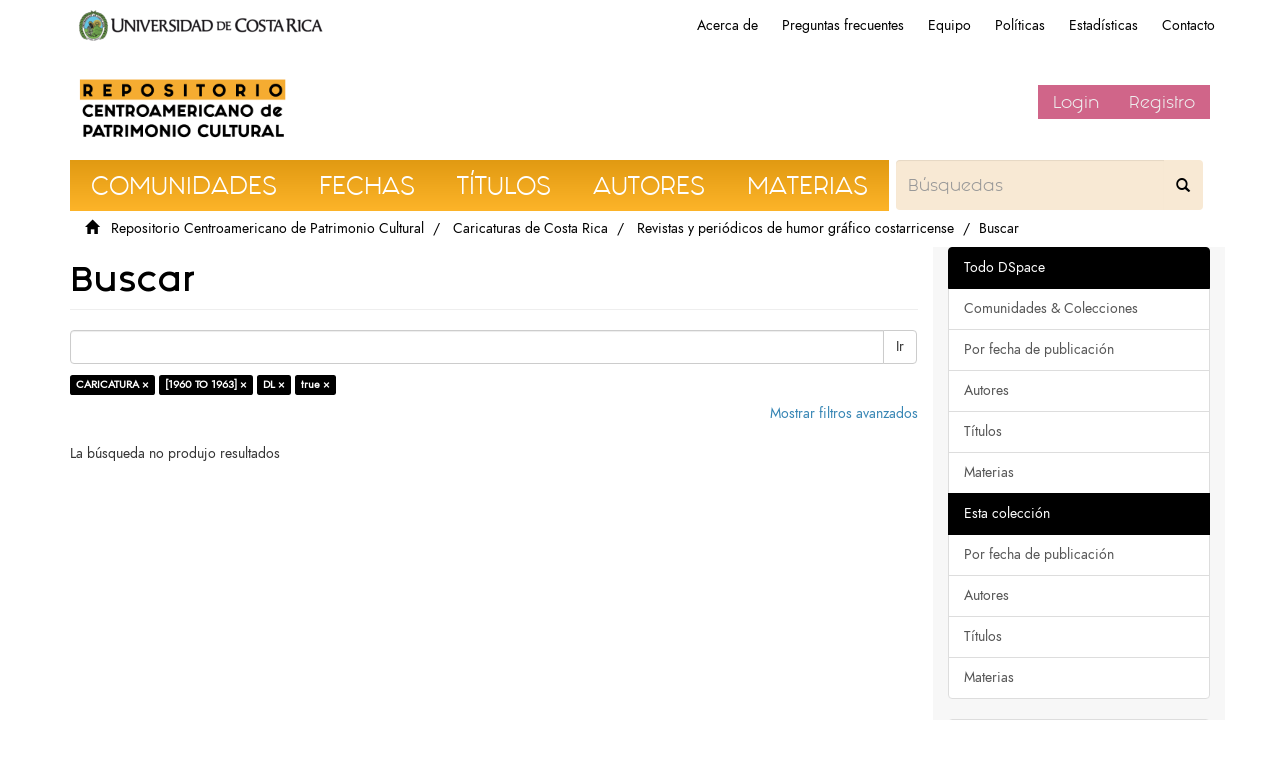

--- FILE ---
content_type: text/html;charset=utf-8
request_url: https://repositorio.iiarte.ucr.ac.cr/handle/123456789/11115/discover?filtertype_0=dateIssued&filtertype_1=author&filtertype_2=has_content_in_original_bundle&filter_relational_operator_1=equals&filter_relational_operator_0=equals&filter_2=true&filter_1=DL&filter_relational_operator_2=equals&filter_0=%5B1960+TO+1963%5D&filtertype=subject&filter_relational_operator=equals&filter=CARICATURA
body_size: 4914
content:
<!DOCTYPE html>
                <!--[if lt IE 7]> <html class="no-js lt-ie9 lt-ie8 lt-ie7" lang="en"> <![endif]-->
                    <!--[if IE 7]>    <html class="no-js lt-ie9 lt-ie8" lang="en"> <![endif]-->
                    <!--[if IE 8]>    <html class="no-js lt-ie9" lang="en"> <![endif]-->
                    <!--[if gt IE 8]><!--> <html class="no-js" lang="en"> <!--<![endif]-->
                <head><META http-equiv="Content-Type" content="text/html; charset=UTF-8">
<meta content="text/html; charset=UTF-8" http-equiv="Content-Type">
<meta content="IE=edge,chrome=1" http-equiv="X-UA-Compatible">
<meta content="width=device-width,initial-scale=1" name="viewport">
<link rel="shortcut icon" href="/themes/IIARTE/images/favicon.ico">
<link rel="apple-touch-icon" href="/themes/IIARTE/images/apple-touch-icon.png">
<meta name="Generator" content="DSpace6.3">
<link href="/themes/IIARTE/styles/main.css" rel="stylesheet">
<link href="/themes/IIARTE/styles/iiarte.css" rel="stylesheet">
<link crossorigin="anonymous" integrity="sha384-Bfad6CLCknfcloXFOyFnlgtENryhrpZCe29RTifKEixXQZ38WheV+i/6YWSzkz3V" href="https://use.fontawesome.com/releases/v5.13.0/css/all.css" rel="stylesheet">
<link type="application/opensearchdescription+xml" rel="search" href="http://repositorio.iiarte.ucr.ac.cr:80/open-search/description.xml" title="DSpace">
<script>
                //Clear default text of emty text areas on focus
                function tFocus(element)
                {
                if (element.value == ' '){element.value='';}
                }
                //Clear default text of emty text areas on submit
                function tSubmit(form)
                {
                var defaultedElements = document.getElementsByTagName("textarea");
                for (var i=0; i != defaultedElements.length; i++){
                if (defaultedElements[i].value == ' '){ defaultedElements[i].value='';}}
                }
                //Disable pressing 'enter' key to submit a form (otherwise pressing 'enter' causes a submission to start over)
                function disableEnterKey(e)
                {
                var key;

                if(window.event)
                key = window.event.keyCode;     //Internet Explorer
                else
                key = e.which;     //Firefox and Netscape

                if(key == 13)  //if "Enter" pressed, then disable!
                return false;
                else
                return true;
                }
            </script><!--[if lt IE 9]>
                <script src="/themes/IIARTE/vendor/html5shiv/dist/html5shiv.js"> </script>
            <script src="/themes/IIARTE/vendor/respond/dest/respond.min.js"> </script>
            <![endif]--><script src="/themes/IIARTE/vendor/modernizr/modernizr.js"> </script>
<title>Buscar</title>
<script src="/themes/IIARTE/scripts/google-tagsite.js" type="text/javascript"></script>
</head><body>
<noscript>
<iframe style="display:none;visibility:hidden" width="0" height="0" src="https://www.googletagmanager.com/ns.html?id=GTM-MLJ7H87"></iframe>
</noscript>
<header>
<div role="navigation" class="navbar navbar-default navbar-static-top">
<div id="ucr">
<div class="ucr_logo">
<a href="http://www.ucr.ac.cr"><span>Universidad de Costa Rica</span></a>
</div>
<div id="navbar">
<ul>
<li class="hideen-xs">
<a href="/page/about">Acerca de</a>
</li>
<li class="hidden-xs">
<a href="/page/faq">Preguntas frecuentes</a>
</li>
<li class="hidden-xs">
<a href="/page/investigadores">Equipo</a>
</li>
<li class="hidden-xs">
<a href="/page/politicas">Pol&iacute;ticas</a>
</li>
<li class="hidden-xs">
<a href="/page/estadisticas">Estad&iacute;sticas</a>
</li>
<li class="hidden-xs">
<a href="/contact">Contacto</a>
</li>
</ul>
</div>
</div>
<div class="container">
<div class="navbar-header">
<button data-toggle="offcanvas" class="navbar-toggle" type="button"><span class="sr-only">Cambiar navegaci&oacute;n</span><span class="icon-bar"></span><span class="icon-bar"></span><span class="icon-bar"></span></button><a class="navbar-brand" href="/"><img src="/themes/IIARTE//images/iiarte/logo_iiarte.png"></a>
<div class="navbar-header pull-right visible-xs hidden-sm hidden-md hidden-lg">
<ul class="nav nav-pills pull-left">
<li>
<form method="get" action="/login" style="display: inline">
<button class="navbar-toggle navbar-link"><b aria-hidden="true" class="visible-xs glyphicon glyphicon-user"></b></button>
</form>
</li>
</ul>
</div>
</div>
<div class="navbar-header pull-right hidden-xs vcenter">
<ul class="nav navbar-nav pull-left"></ul>
<ul class="nav navbar-nav pull-left">
<li>
<a href="/login"><span class="hidden-xs">Login</span></a>
</li>
<li>
<a href="register">Registro</a>
</li>
</ul>
<button type="button" class="navbar-toggle visible-sm" data-toggle="offcanvas"><span class="sr-only">Cambiar navegaci&oacute;n</span><span class="icon-bar"></span><span class="icon-bar"></span><span class="icon-bar"></span></button>
</div>
</div>
</div>
</header>
<div class="trail-wrapper hidden-print">
<div class="container">
<div class="row">
<div class="col-xs-12">
<div id="navbar-iiarte">
<ul>
<a href="/community-list">
<li>Comunidades</li>
</a><a href="/browse?type=dateissued">
<li>Fechas</li>
</a><a href="/browse?type=title">
<li>T&iacute;tulos</li>
</a><a href="/browse?type=author">
<li>Autores</li>
</a><a href="/browse?type=subject">
<li>Materias</li>
</a>
<form method="post" class="" id="ds-search-form" action="/discover">
<fieldset>
<div class="input-group">
<input placeholder="B&uacute;squedas" type="text" class="ds-text-field form-control not-border formNavbarIIArte" name="query"><span class="input-group-btn"><button title="Ir" class="ds-button-field btn formNavbarIIArte"><span aria-hidden="true" class="glyphiconIIArte glyphicon-search"></span></button></span>
</div>
</fieldset>
</form>
</ul>
</div>
<script type="text/javascript">
            const buttons = document.querySelectorAll('a');
            buttons.forEach(btn => {
                btn.addEventListener('Click', function(e) {
                    
                    let x = e.clientX - e.target.offsetLeft;
                    let y = e.clientY - e.target.offsetLeft;

                    let ripples = document.createElement('span');
                    ripples.style.left = x + 'px';
                    ripples.style.top = y + 'px';
                    this.appendChild(ripples);
                } )
            })
        </script>
<div class="breadcrumb dropdown visible-xs">
<a data-toggle="dropdown" class="dropdown-toggle" role="button" href="#" id="trail-dropdown-toggle">Buscar&nbsp;<b class="caret"></b></a>
<ul aria-labelledby="trail-dropdown-toggle" role="menu" class="dropdown-menu">
<li role="presentation">
<a role="menuitem" href="/"><i aria-hidden="true" class="glyphicon glyphicon-home"></i>
&nbsp;
                        Repositorio Centroamericano de Patrimonio Cultural</a>
</li>
<li role="presentation">
<a role="menuitem" href="/handle/123456789/20916">Caricaturas de Costa Rica</a>
</li>
<li role="presentation">
<a role="menuitem" href="/handle/123456789/11115">Revistas y peri&oacute;dicos de humor gr&aacute;fico costarricense</a>
</li>
<li role="presentation" class="disabled">
<a href="#" role="menuitem">Buscar</a>
</li>
</ul>
</div>
<ul class="breadcrumb hidden-xs">
<li>
<i aria-hidden="true" class="glyphicon glyphicon-home"></i>
&nbsp;
            <a href="/">Repositorio Centroamericano de Patrimonio Cultural</a>
</li>
<li>
<a href="/handle/123456789/20916">Caricaturas de Costa Rica</a>
</li>
<li>
<a href="/handle/123456789/11115">Revistas y peri&oacute;dicos de humor gr&aacute;fico costarricense</a>
</li>
<li class="active">Buscar</li>
</ul>
</div>
</div>
</div>
</div>
<div class="hidden" id="no-js-warning-wrapper">
<div id="no-js-warning">
<div class="notice failure">JavaScript is disabled for your browser. Some features of this site may not work without it.</div>
</div>
</div>
<div class="container" id="main-container">
<div class="row row-offcanvas row-offcanvas-right">
<div class="horizontal-slider clearfix">
<div class="col-xs-12 col-sm-12 col-md-9 main-content">
<div>
<h2 class="ds-div-head page-header first-page-header">Buscar</h2>
<div id="aspect_discovery_SimpleSearch_div_search" class="ds-static-div primary">
<p class="ds-paragraph">
<input id="aspect_discovery_SimpleSearch_field_discovery-json-search-url" class="ds-hidden-field form-control" name="discovery-json-search-url" type="hidden" value="https://repositorio.iiarte.ucr.ac.cr//JSON/discovery/search">
</p>
<p class="ds-paragraph">
<input id="aspect_discovery_SimpleSearch_field_discovery-json-scope" class="ds-hidden-field form-control" name="discovery-json-scope" type="hidden" value="123456789/11115">
</p>
<p class="ds-paragraph">
<input id="aspect_discovery_SimpleSearch_field_contextpath" class="ds-hidden-field form-control" name="contextpath" type="hidden" value="">
</p>
<div id="aspect_discovery_SimpleSearch_div_discovery-search-box" class="ds-static-div discoverySearchBox">
<form id="aspect_discovery_SimpleSearch_div_general-query" class="ds-interactive-div discover-search-box" action="discover" method="get" onsubmit="javascript:tSubmit(this);">
<fieldset id="aspect_discovery_SimpleSearch_list_primary-search" class="ds-form-list">
<div class="ds-form-item row">
<div class="col-sm-12">
<p class="input-group">
<input id="aspect_discovery_SimpleSearch_field_query" class="ds-text-field form-control" name="query" type="text" value=""><span class="input-group-btn"><button id="aspect_discovery_SimpleSearch_field_submit" class="ds-button-field btn btn-default search-icon search-icon" name="submit" type="submit">Ir</button></span>
</p>
</div>
</div>
<div id="filters-overview-wrapper-squared"></div>
</fieldset>
<p class="ds-paragraph">
<input id="aspect_discovery_SimpleSearch_field_filtertype_0" class="ds-hidden-field form-control" name="filtertype_0" type="hidden" value="subject">
</p>
<p class="ds-paragraph">
<input id="aspect_discovery_SimpleSearch_field_filtertype_1" class="ds-hidden-field form-control" name="filtertype_1" type="hidden" value="dateIssued">
</p>
<p class="ds-paragraph">
<input id="aspect_discovery_SimpleSearch_field_filtertype_2" class="ds-hidden-field form-control" name="filtertype_2" type="hidden" value="author">
</p>
<p class="ds-paragraph">
<input id="aspect_discovery_SimpleSearch_field_filter_relational_operator_1" class="ds-hidden-field form-control" name="filter_relational_operator_1" type="hidden" value="equals">
</p>
<p class="ds-paragraph">
<input id="aspect_discovery_SimpleSearch_field_filtertype_3" class="ds-hidden-field form-control" name="filtertype_3" type="hidden" value="has_content_in_original_bundle">
</p>
<p class="ds-paragraph">
<input id="aspect_discovery_SimpleSearch_field_filter_relational_operator_0" class="ds-hidden-field form-control" name="filter_relational_operator_0" type="hidden" value="equals">
</p>
<p class="ds-paragraph">
<input id="aspect_discovery_SimpleSearch_field_filter_2" class="ds-hidden-field form-control" name="filter_2" type="hidden" value="DL">
</p>
<p class="ds-paragraph">
<input id="aspect_discovery_SimpleSearch_field_filter_relational_operator_3" class="ds-hidden-field form-control" name="filter_relational_operator_3" type="hidden" value="equals">
</p>
<p class="ds-paragraph">
<input id="aspect_discovery_SimpleSearch_field_filter_1" class="ds-hidden-field form-control" name="filter_1" type="hidden" value="[1960 TO 1963]">
</p>
<p class="ds-paragraph">
<input id="aspect_discovery_SimpleSearch_field_filter_relational_operator_2" class="ds-hidden-field form-control" name="filter_relational_operator_2" type="hidden" value="equals">
</p>
<p class="ds-paragraph">
<input id="aspect_discovery_SimpleSearch_field_filter_0" class="ds-hidden-field form-control" name="filter_0" type="hidden" value="CARICATURA">
</p>
<p class="ds-paragraph">
<input id="aspect_discovery_SimpleSearch_field_filter_3" class="ds-hidden-field form-control" name="filter_3" type="hidden" value="true">
</p>
</form>
<form id="aspect_discovery_SimpleSearch_div_search-filters" class="ds-interactive-div discover-filters-box " action="discover" method="get" onsubmit="javascript:tSubmit(this);">
<div class="ds-static-div clearfix">
<p class="ds-paragraph pull-right">
<a href="#" class="show-advanced-filters">Mostrar filtros avanzados</a><a href="#" class="hide-advanced-filters hidden">Ocultar filttos avanzados</a>
</p>
</div>
<h3 class="ds-div-head discovery-filters-wrapper-head hidden">Filtros</h3>
<div id="aspect_discovery_SimpleSearch_div_discovery-filters-wrapper" class="ds-static-div  hidden">
<p class="ds-paragraph">Use filtros para refinar sus resultados.</p>
<script type="text/javascript">
                if (!window.DSpace) {
                    window.DSpace = {};
                }
                if (!window.DSpace.discovery) {
                    window.DSpace.discovery = {};
                }
                if (!window.DSpace.discovery.filters) {
                    window.DSpace.discovery.filters = [];
                }
                window.DSpace.discovery.filters.push({
                    type: 'subject',
                    relational_operator: 'equals',
                    query: 'CARICATURA',
                });
            </script><script type="text/javascript">
                if (!window.DSpace) {
                    window.DSpace = {};
                }
                if (!window.DSpace.discovery) {
                    window.DSpace.discovery = {};
                }
                if (!window.DSpace.discovery.filters) {
                    window.DSpace.discovery.filters = [];
                }
                window.DSpace.discovery.filters.push({
                    type: 'dateIssued',
                    relational_operator: 'equals',
                    query: '[1960 TO 1963]',
                });
            </script><script type="text/javascript">
                if (!window.DSpace) {
                    window.DSpace = {};
                }
                if (!window.DSpace.discovery) {
                    window.DSpace.discovery = {};
                }
                if (!window.DSpace.discovery.filters) {
                    window.DSpace.discovery.filters = [];
                }
                window.DSpace.discovery.filters.push({
                    type: 'author',
                    relational_operator: 'equals',
                    query: 'DL',
                });
            </script><script type="text/javascript">
                if (!window.DSpace) {
                    window.DSpace = {};
                }
                if (!window.DSpace.discovery) {
                    window.DSpace.discovery = {};
                }
                if (!window.DSpace.discovery.filters) {
                    window.DSpace.discovery.filters = [];
                }
                window.DSpace.discovery.filters.push({
                    type: 'has_content_in_original_bundle',
                    relational_operator: 'equals',
                    query: 'true',
                });
            </script><script type="text/javascript">
                if (!window.DSpace) {
                    window.DSpace = {};
                }
                if (!window.DSpace.discovery) {
                    window.DSpace.discovery = {};
                }
                if (!window.DSpace.discovery.filters) {
                    window.DSpace.discovery.filters = [];
                }
            </script><script>
            if (!window.DSpace.i18n) {
                window.DSpace.i18n = {};
            } 
            if (!window.DSpace.i18n.discovery) {
                window.DSpace.i18n.discovery = {};
            }
        
                    if (!window.DSpace.i18n.discovery.filtertype) {
                        window.DSpace.i18n.discovery.filtertype = {};
                    }
                window.DSpace.i18n.discovery.filtertype.title='Título';window.DSpace.i18n.discovery.filtertype.author='Autor';window.DSpace.i18n.discovery.filtertype.subject='Materia';window.DSpace.i18n.discovery.filtertype.dateIssued='Fecha';window.DSpace.i18n.discovery.filtertype.has_content_in_original_bundle='Has File(s)';window.DSpace.i18n.discovery.filtertype.original_bundle_filenames='Filename';window.DSpace.i18n.discovery.filtertype.original_bundle_descriptions='File description';
                    if (!window.DSpace.i18n.discovery.filter_relational_operator) {
                        window.DSpace.i18n.discovery.filter_relational_operator = {};
                    }
                window.DSpace.i18n.discovery.filter_relational_operator.contains='Contiene';window.DSpace.i18n.discovery.filter_relational_operator.equals='Es';window.DSpace.i18n.discovery.filter_relational_operator.authority='ID';window.DSpace.i18n.discovery.filter_relational_operator.notcontains='No contiene';window.DSpace.i18n.discovery.filter_relational_operator.notequals='No es';window.DSpace.i18n.discovery.filter_relational_operator.notauthority='No es ID';</script>
<div id="aspect_discovery_SimpleSearch_row_filter-controls" class="ds-form-item apply-filter">
<div>
<div class="">
<p class="btn-group">
<button id="aspect_discovery_SimpleSearch_field_submit_reset_filter" class="ds-button-field btn btn-default discovery-reset-filter-button discovery-reset-filter-button" name="submit_reset_filter" type="submit">Restaurar</button><button class="ds-button-field btn btn-default discovery-add-filter-button visible-xs discovery-add-filter-button visible-xs " name="submit_add_filter" type="submit">A&ntilde;adir nuevo filtro</button><button id="aspect_discovery_SimpleSearch_field_submit_apply_filter" class="ds-button-field btn btn-default discovery-apply-filter-button discovery-apply-filter-button" name="submit_apply_filter" type="submit">Aplicar</button>
</p>
</div>
</div>
</div>
</div>
</form>
</div>
<form id="aspect_discovery_SimpleSearch_div_main-form" class="ds-interactive-div " action="/handle/123456789/11115/discover" method="post" onsubmit="javascript:tSubmit(this);">
<p class="ds-paragraph">
<input id="aspect_discovery_SimpleSearch_field_search-result" class="ds-hidden-field form-control" name="search-result" type="hidden" value="true">
</p>
<p class="ds-paragraph">
<input id="aspect_discovery_SimpleSearch_field_query" class="ds-hidden-field form-control" name="query" type="hidden" value="">
</p>
<p class="ds-paragraph">
<input id="aspect_discovery_SimpleSearch_field_current-scope" class="ds-hidden-field form-control" name="current-scope" type="hidden" value="123456789/11115">
</p>
<p class="ds-paragraph">
<input id="aspect_discovery_SimpleSearch_field_filtertype_0" class="ds-hidden-field form-control" name="filtertype_0" type="hidden" value="subject">
</p>
<p class="ds-paragraph">
<input id="aspect_discovery_SimpleSearch_field_filtertype_1" class="ds-hidden-field form-control" name="filtertype_1" type="hidden" value="dateIssued">
</p>
<p class="ds-paragraph">
<input id="aspect_discovery_SimpleSearch_field_filtertype_2" class="ds-hidden-field form-control" name="filtertype_2" type="hidden" value="author">
</p>
<p class="ds-paragraph">
<input id="aspect_discovery_SimpleSearch_field_filter_relational_operator_1" class="ds-hidden-field form-control" name="filter_relational_operator_1" type="hidden" value="equals">
</p>
<p class="ds-paragraph">
<input id="aspect_discovery_SimpleSearch_field_filtertype_3" class="ds-hidden-field form-control" name="filtertype_3" type="hidden" value="has_content_in_original_bundle">
</p>
<p class="ds-paragraph">
<input id="aspect_discovery_SimpleSearch_field_filter_relational_operator_0" class="ds-hidden-field form-control" name="filter_relational_operator_0" type="hidden" value="equals">
</p>
<p class="ds-paragraph">
<input id="aspect_discovery_SimpleSearch_field_filter_2" class="ds-hidden-field form-control" name="filter_2" type="hidden" value="DL">
</p>
<p class="ds-paragraph">
<input id="aspect_discovery_SimpleSearch_field_filter_relational_operator_3" class="ds-hidden-field form-control" name="filter_relational_operator_3" type="hidden" value="equals">
</p>
<p class="ds-paragraph">
<input id="aspect_discovery_SimpleSearch_field_filter_1" class="ds-hidden-field form-control" name="filter_1" type="hidden" value="[1960 TO 1963]">
</p>
<p class="ds-paragraph">
<input id="aspect_discovery_SimpleSearch_field_filter_relational_operator_2" class="ds-hidden-field form-control" name="filter_relational_operator_2" type="hidden" value="equals">
</p>
<p class="ds-paragraph">
<input id="aspect_discovery_SimpleSearch_field_filter_0" class="ds-hidden-field form-control" name="filter_0" type="hidden" value="CARICATURA">
</p>
<p class="ds-paragraph">
<input id="aspect_discovery_SimpleSearch_field_filter_3" class="ds-hidden-field form-control" name="filter_3" type="hidden" value="true">
</p>
<p class="ds-paragraph">
<input id="aspect_discovery_SimpleSearch_field_rpp" class="ds-hidden-field form-control" name="rpp" type="hidden" value="10">
</p>
<p class="ds-paragraph">
<input id="aspect_discovery_SimpleSearch_field_sort_by" class="ds-hidden-field form-control" name="sort_by" type="hidden" value="score">
</p>
<p class="ds-paragraph">
<input id="aspect_discovery_SimpleSearch_field_order" class="ds-hidden-field form-control" name="order" type="hidden" value="desc">
</p>
</form>
<div id="aspect_discovery_SimpleSearch_div_search-results" class="ds-static-div primary">
<p class="ds-paragraph">La b&uacute;squeda no produjo resultados</p>
</div>
</div>
</div>
</div>
<div>
<div class="footer-ucr-color col-xs-12 col-sm-12 visible-xs visible-sm">
<footer class="col-xs-12 col-sm-12">
<div class="col-sm-3">
<a href="/"><img style="    width: 100%;" src="/themes/IIARTE/images/iiarte/logo_footer_repositorio.png"></a>
</div>
<div class="col-sm-3 border-right-cccccc">
<a href="http://iiarte.ucr.ac.cr"><img style="width: 100%;" src="/themes/IIARTE/images/iiarte/logo_footer_iiarte.png"></a>
</div>
<div class="col-sm-3 color-6b6b6b padding-top-15 border-right-cccccc">
<p style="font-family:sans-serif;">Instituto de Investigaci&oacute;n en Arte, Universidad de Costa Rica</p>
</div>
<div class="col-sm-3 padding-top-15">
<a target="_blank" class="social-media" href="https://www.facebook.com/ElRepoIIARTE/"><i class="fab fa-facebook-f"></i></a><a target="_blank" class="social-media" href="https://www.Instagram.com/elrepoiiarte"><i class="fab fa-instagram"></i></a>
</div>
</footer>
</div>
</div>
<div role="navigation" id="sidebar" class="col-xs-6 col-sm-3 sidebar-offcanvas noMovil">
<div id="aspect_viewArtifacts_Navigation_list_browse" class="list-group">
<a class="list-group-item active"><span class="h5 list-group-item-heading  h5">Todo DSpace</span></a><a href="/community-list" class="list-group-item ds-option">Comunidades &amp; Colecciones</a><a href="/browse?type=dateissued" class="list-group-item ds-option">Por fecha de publicaci&oacute;n</a><a href="/browse?type=author" class="list-group-item ds-option">Autores</a><a href="/browse?type=title" class="list-group-item ds-option">T&iacute;tulos</a><a href="/browse?type=subject" class="list-group-item ds-option">Materias</a><a class="list-group-item active"><span class="h5 list-group-item-heading  h5">Esta colecci&oacute;n</span></a><a href="/handle/123456789/11115/browse?type=dateissued" class="list-group-item ds-option">Por fecha de publicaci&oacute;n</a><a href="/handle/123456789/11115/browse?type=author" class="list-group-item ds-option">Autores</a><a href="/handle/123456789/11115/browse?type=title" class="list-group-item ds-option">T&iacute;tulos</a><a href="/handle/123456789/11115/browse?type=subject" class="list-group-item ds-option">Materias</a>
</div>
<div id="aspect_viewArtifacts_Navigation_list_account" class="list-group">
<a href="/login" class="list-group-item ds-option">Acceder</a><a href="/register" class="list-group-item ds-option">Registro</a>
</div>
<div id="aspect_viewArtifacts_Navigation_list_context" class="list-group"></div>
<div id="aspect_viewArtifacts_Navigation_list_administrative" class="list-group"></div>
<div id="aspect_discovery_Navigation_list_discovery" class="list-group"></div>
<div class="word-break hidden-print" id="ds-options"></div>
</div>
<div role="navigation" id="sidebar" class="col-xs-6 col-sm-3 sidebar-offcanvas onlyMovil">
<div style="margin: 2em 0;">
<form method="post" class="" id="ds-search-form" action="/discover">
<fieldset>
<div class="input-group">
<input placeholder="B&uacute;squedas" type="text" class="ds-text-field form-control not-border formNavbarIIArte" name="query"><span class="input-group-btn"><button title="Ir" class="ds-button-field btn formNavbarIIArte"><span aria-hidden="true" class="glyphiconIIArte glyphicon-search"></span></button></span>
</div>
</fieldset>
</form>
</div>
<div style="margin: 2em 0;" class="aspect_viewArtifacts_Navigation_list_browse">
<a href="/page/about" class="list-group-item ds-option">Acerca de</a><a href="/page/faq" class="list-group-item ds-option">Preguntas frecuentes</a><a href="/page/investigadores" class="list-group-item ds-option">Equipo</a><a href="/page/investigaciones" class="list-group-item ds-option">Pol&iacute;ticas</a><a href="/page/estadisticas" class="list-group-item ds-option">Estad&iacute;sticas</a><a href="/contact" class="list-group-item ds-option">Contacto</a>
</div>
<div id="aspect_viewArtifacts_Navigation_list_browse" class="list-group">
<a class="list-group-item active"><span class="h5 list-group-item-heading  h5">Todo DSpace</span></a><a href="/community-list" class="list-group-item ds-option">Comunidades &amp; Colecciones</a><a href="/browse?type=dateissued" class="list-group-item ds-option">Por fecha de publicaci&oacute;n</a><a href="/browse?type=author" class="list-group-item ds-option">Autores</a><a href="/browse?type=title" class="list-group-item ds-option">T&iacute;tulos</a><a href="/browse?type=subject" class="list-group-item ds-option">Materias</a><a class="list-group-item active"><span class="h5 list-group-item-heading  h5">Esta colecci&oacute;n</span></a><a href="/handle/123456789/11115/browse?type=dateissued" class="list-group-item ds-option">Por fecha de publicaci&oacute;n</a><a href="/handle/123456789/11115/browse?type=author" class="list-group-item ds-option">Autores</a><a href="/handle/123456789/11115/browse?type=title" class="list-group-item ds-option">T&iacute;tulos</a><a href="/handle/123456789/11115/browse?type=subject" class="list-group-item ds-option">Materias</a>
</div>
<div id="aspect_viewArtifacts_Navigation_list_account" class="list-group">
<a href="/login" class="list-group-item ds-option">Acceder</a><a href="/register" class="list-group-item ds-option">Registro</a>
</div>
<div id="aspect_viewArtifacts_Navigation_list_context" class="list-group"></div>
<div id="aspect_viewArtifacts_Navigation_list_administrative" class="list-group"></div>
<div id="aspect_discovery_Navigation_list_discovery" class="list-group"></div>
<div class="word-break hidden-print" id="ds-options"></div>
</div>
</div>
</div>
</div>
<div class="footer-ucr-color">
<div class="container hidden-xs hidden-sm">
<footer class="col-xs-12 col-sm-12">
<div class="col-sm-3">
<a href="/"><img style="    width: 100%;" src="/themes/IIARTE/images/iiarte/logo_footer_repositorio.png"></a>
</div>
<div class="col-sm-3 border-right-cccccc">
<a href="http://iiarte.ucr.ac.cr"><img style="width: 100%;" src="/themes/IIARTE/images/iiarte/logo_footer_iiarte.png"></a>
</div>
<div class="col-sm-3 color-6b6b6b padding-top-15 border-right-cccccc">
<p style="font-family:sans-serif;">Instituto de Investigaci&oacute;n en Arte, Universidad de Costa Rica</p>
</div>
<div class="col-sm-3 padding-top-15">
<a target="_blank" class="social-media" href="https://www.facebook.com/ElRepoIIARTE/"><i class="fab fa-facebook-f"></i></a><a target="_blank" class="social-media" href="https://www.Instagram.com/elrepoiiarte"><i class="fab fa-instagram"></i></a>
</div>
</footer>
</div>
</div>
<script type="text/javascript">
			document.oncontextmenu = function(){return false}
        </script><script>if(!window.DSpace){window.DSpace={};}window.DSpace.context_path='';window.DSpace.theme_path='/themes/IIARTE/';</script><script src="/themes/IIARTE/scripts/theme.js"> </script><script src="/static/js/discovery/discovery-results.js"> </script>
</body></html>
